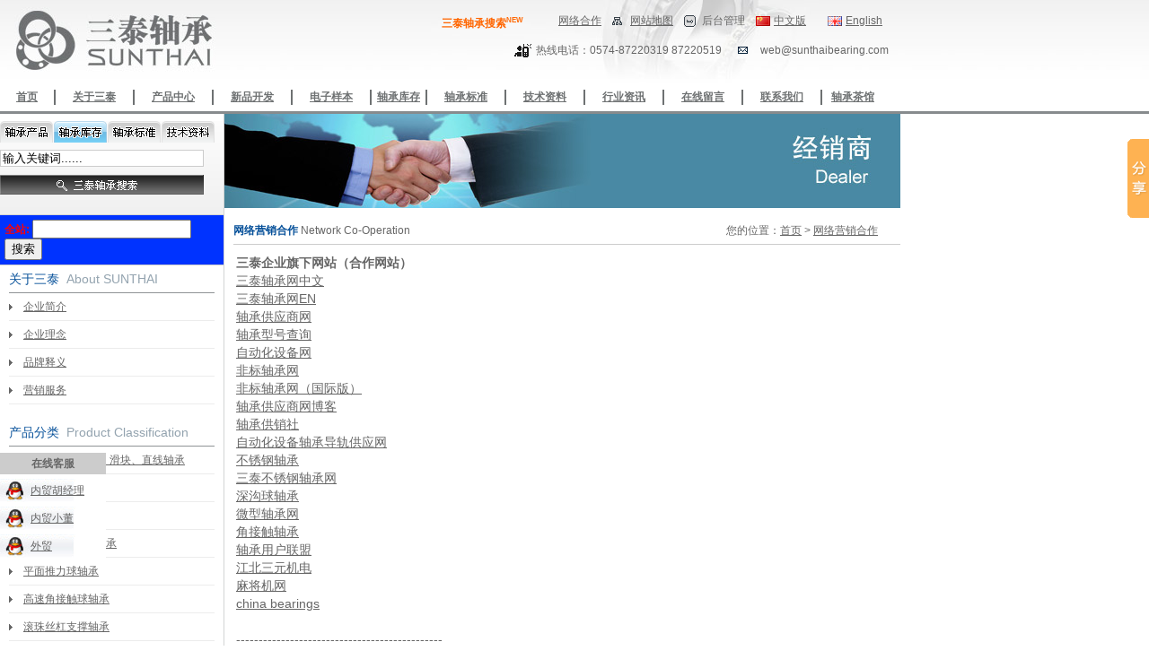

--- FILE ---
content_type: text/html
request_url: http://www.sunthaibearing.com/Dealers.asp
body_size: 12743
content:

<!DOCTYPE html PUBLIC "-//W3C//DTD XHTML 1.0 Transitional//EN" "http://www.w3.org/TR/xhtml1/DTD/xhtml1-transitional.dtd">
<html xmlns="http://www.w3.org/1999/xhtml">
<head>
<meta http-equiv="Content-Type" content="text/html; charset=utf-8" />
<title>三泰轴承网络营销合作单位-三泰轴承官方网站</title>
<meta name="keywords" content="三泰轴承官方网站,微型球轴承系列,深沟球轴承系列,导轨滚轮轴承,平面推力球轴承,直线轴承导轨系列,调心、角接触球轴承,滚针(滚轮)轴承,非标轴承" />
<meta name="description" content="宁波三泰轴承专业生产、经营轴承及轴承组件，为客户提供高品质的轴承产品,电话：0574-87220315。主营轴承类型：微型球轴承系列,深沟球轴承系列,导轨滚轮轴承,平面推力球轴承,直线轴承导轨系列,调心、角接触球轴承,滚针(滚轮)轴承,圆柱(圆锥)滚子轴承,非标轴承。" />
<link href="styles/style2008.css" rel="stylesheet" type="text/css" />
<style>
.slinks {font-size:14px;}
.slinks li {}
.slinks li a:link,.slinks li a:visited {font-size:14px;display:inline-block;width:200px;}
</style>
</head>
<body>
<div id="wrapper">
<div id="innerWrapper">
      <div id="header">
    	<div id="innerHeader">
        	<div id="logo"><a href="http://www.sunthaibearing.com"><img src="imgs/logo.jpg" alt="宁波三泰轴承有限公司" /></a></div>
        	<div id="headinfo">
            	<div id="qlink">
                	<ul>
<li style="width:120px;padding-left:0px;"><a href="/xinghao/" style="font-weight:bold; color:#F60;text-decoration:none" target=_blank>三泰轴承搜索<sup style="font-size:8px;">NEW</sup></a></li>
                        <li style="padding-left:10px;"><a href="Dealers.asp">网络合作</a></li>
                    	<li class="sitemap"><a href="sitemap.asp">网站地图</a></li>
                    	<li class="manage">后台管理</li>
                    	<li class="chinese"><a href="http://www.sunthaibearing.com/">中文版</a></li>
                    	<li class="english"><a href="http://en.sunthaibearing.com/">English</a></li>
                    </ul>
                </div>
            	<div id="telandemail"><div id="htel">热线电话：0574-87220319 87220519</div><div id="hmail">web@sunthaibearing.com</div></div>
            </div>
            <ul id="nav">
            	<li class="w2"><a href="index.asp">首页</a></li>
            	<li><a href="aboutsunthai.asp">关于三泰</a></li>
            	<li><a href="product.asp">产品中心</a></li>
            	<li><a href="newproduct.asp">新品开发</a></li>
            	<li><a href="ebook.asp">电子样本</a></li>
            	<li class="w2"><a href="stocks.asp">轴承库存</a></li>
            	<li><a href="BearingStandard.asp">轴承标准</a></li>
            	<li><a href="technology.asp">技术资料</a></li>
            	<li><a href="news.asp">行业资讯</a></li>
            	<li><a href="feedback.asp">在线留言</a></li>
            	<li><a href="contact.asp">联系我们</a></li>
            	<li class="last"><a href="http://bbs.sunthaibearing.com/" target="_blank">轴承茶馆</a></li>
            </ul>
        </div>
     </div>

  <div id="container">
    <div id="sidebar-left">
          <div id="searchPannel">
          <form id="sFrm" action="product.asp" method="get" onsubmit="dosearch(this)"><input name="stype" id="stype" type="hidden" value="stocks.asp" />
          	<div class="sL0">
            	<ul>
                	<li id="cs_0" class="cs0" onclick="Cstype(0,'product.asp')"></li>
                	<li id="cs_1" class="cs1on" onclick="Cstype(1,'stocks.asp')"></li>
                	<li id="cs_2" class="cs2" onclick="Cstype(2,'bearingstandard.asp')"></li>
                	<li id="cs_3" class="cs3" onclick="Cstype(3,'technology.asp')"></li>
                </ul>
            </div>
          	<div class="sL1">
           		<!--<div style="clear:both; width:230px; text-align:center"><ul>
                <li id="cs_0" onclick="Cstype(0,'products.asp')" >轴承产品</li>
                <li id="cs_1" onclick="Cstype(1,'stocks.asp')" class="on">轴承库存</li>
                <li id="cs_2" onclick="Cstype(2,'BearingStandard.asp')" >轴承标准</li>
                <li id="cs_3" onclick="Cstype(3,'technology.asp')" >技术资料</li>
                </ul></div>-->
                <!--DIV class="procatsub">
                <DIV class="procatinner">
                <DIV style="TEXT-ALIGN: left">====选择您要查寻的产品类别====</DIV>
                </DIV>
                </DIV--><script type="text/javascript">function Cstype(id,value)
                {
					for(var i=0;i<4;i++){
						var o=document.getElementById('cs_'+i);
						if(i==id){
							o.className="cs"+i+"on";
							}
							else{o.className="cs"+i;}
						}
					document.getElementById('stype').value=value;
//frm.action=frm.stype.value;
document.getElementById('sFrm').action=value;
					}</script>
            </div>
          	<div class="sL2">
                <DIV class="procatkw">
                <input value="输入关键词......" onfocus="if(this.value=='输入关键词......'){this.value='';}" onblur="if(this.value==''){this.value='输入关键词......';}" name="kw" type="text" style="border:1px solid #ccc; width:221px;" />
                </DIV>
                <div style="clear:both; text-align:center; padding:8px 0px;"><input type="image" src="images/searchmenu.gif" onclick="return dosearch(this.form);" /></div>
            </div>
            <input type="hidden" id="pId" name="pId" value="0" />
          </form>
          </div>
<script language="javascript" type="text/javascript">
function dosearch(frm)
{
	frm.action=frm.stype.value;
	return true;
}
</script>
<div style="padding:5px;border-bottom:1px solid #ccc;background:#03F;">
<form action="http://so.sunthaibearing.com/cse/search" target="_blank">
<b style="color:red">全站:</b>
<input type="hidden" name="s" value="8413366548234269043">
    <input type="text" name="q">
    <input type="submit" value="搜索">
</form></div><div class="proCata">
          	<div class="title">关于三泰 &nbsp;<span class="cetitle">About SUNTHAI</span></div>
          	<ul class="proCatalist">
            	<li><a href="aboutsunthai.asp">企业简介</a></li>
            	<li><a href="Philosophy.asp">企业理念</a></li>
            	<li><a href="brand-explain.asp">品牌释义</a></li>
            	<li><a href="network.asp">营销服务</a></li>
            </ul>
          </div><div class="proCata">
          	<div class="title">产品分类 &nbsp;<span class="cetitle">Product Classification</span></div>
          	<ul class="proCatalist">
            
            	<li><a href="product.asp?pId=25">导轨滚轮、导轨、滑块、直线轴承</a></li>
            
            	<li><a href="product.asp?pId=13">微型球轴承系列</a></li>
            
            	<li><a href="product.asp?pId=17">深沟球轴承系列</a></li>
            
            	<li><a href="product.asp?pId=33">滚针(滚轮滚针)轴承</a></li>
            
            	<li><a href="product.asp?pId=21">平面推力球轴承</a></li>
            
            	<li><a href="product.asp?pId=51">高速角接触球轴承</a></li>
            
            	<li><a href="product.asp?pId=49">滚珠丝杠支撑轴承</a></li>
            
            	<li><a href="product.asp?pId=37">向心关节轴承</a></li>
            
            	<li><a href="product.asp?pId=43">调心球(调心滚子)轴承</a></li>
            
            	<li><a href="product.asp?pId=45">圆柱(圆锥)滚子轴承</a></li>
            
            	<li><a href="product.asp?pId=41">非标轴承</a></li>
            
            </ul>
          </div>
<div class="proCata"><div class="title"><a href="/hotbearings.asp" style="font-size:14px;color:red;font-weight:bold;">热门轴承产品</a></div>
<ul class="proCatalist">
<li> 
<a href="http://www.sunthaibearing.com/bearings/R4_2RS.HTML"><strong>R4-2RS</strong></a>
<a href="http://www.sunthaibearing.com/bearings/LFR5308-50-KDD.HTML"><strong>LFR5308-KDD</strong></a> 
<a href="http://www.sunthaibearing.com/bearings/LFR5308-NPP.HTML"><strong>LFR5308-NPP</strong></a>
</li>
<li>
<a href="http://www.sunthaibearing.com/bearings/MR52_ZZ.HTML"><strong>MR52ZZ</strong></a>
<a href="http://www.sunthaibearing.com/bearings/RMS11_UG.HTML"><strong>RMS11-UG</strong></a>
<a href="http://www.sunthaibearing.com/bearings/RMS11_NR.HTML"><strong>RMS11-NR</strong></a>
</li>
<li>
<a href="http://www.sunthaibearing.com/bearings/RMS12_ZZ.HTML"><strong>RMS12ZZ</strong></a>
<a href="http://www.sunthaibearing.com/bearings/RMS12_UG.HTML"><strong>RMS12-UG</strong></a>
<a href="http://www.sunthaibearing.com/bearings/RMS13_UG.HTML"><strong>RMS13-UG</strong></a>
</li>
<li><A href="so.asp?kw=6*320MM 光轴" style="width:200px;">光轴 6*320MM</A> <A href="so.asp?kw=SC50UU 轴承座" style="width:200px;">轴承座 SC50UU</A> 
</li>
<li>
<a href="http://www.sunthaibearing.com/gunlunzhoucheng.asp"><strong>滚轮轴承库存</strong></a>
<a href="http://www.sunthaibearing.com/feibiaozhoucheng.asp"><strong>非标轴承库存</strong></a>
</li>
</ul>
</div>

<style>
.div2{top:10px;z-index:999;position:fixed;_position:absolute}
</style>
<script>
function buffer(a,b,c){var d;return function(){if(d)return;d=setTimeout(function(){a.call(this),d=undefined},b)}}(function(){function e(){var d=document.body.scrollTop||document.documentElement.scrollTop;d>b?(a.className="div1 div2",c&&(a.style.top=d-b+"px")):a.className="div1"}var a=document.getElementById("float");if(a==undefined)return!1;var b=0,c,d=a;while(d)b+=d.offsetTop,d=d.offsetParent;c=window.ActiveXObject&&!window.XMLHttpRequest;if(!c||!0)window.onscroll=buffer(e,150,this)})();
</script>
        </div>
        <div id="sidebar-content">
        	<div style="background-color:#63B1E2;"><img src="imgs/banner_dealer.jpg" alt="" /></div>
        	<div class="contentwrapper">
            <div class="title">
            <div class="left"><span class="ct"><strong>网络营销合作</strong></span> <span>Network Co-Operation</span></div>
            <div class="right">您的位置：<a href="index.asp">首页</a> > <a href="dealers.asp">网络营销合作</a></div>
            </div>
            <div class="content">
<div class="slinks">
<ul>
<li><strong>三泰企业旗下网站（合作网站）</strong></li>
  <li><a href="http://www.sunthaibearing.com/" target="_blank">三泰轴承网中文</a></li>
  <li><a href="http://en.sunthaibearing.com/" target="_blank">三泰轴承网EN</a></li>
  <li><a href="http://www.3721bearing.com/" target="_blank">轴承供应商网</a></li>
  <li><a href="http://bearing.3721bearing.com/" target="_blank">轴承型号查询</a></li>
  <li><a href="http://automation.sunthaibearing.com/" target="_blank">自动化设备网</a></li>
  
  <li><a href="http://cn.fbearing.com/" target="_blank">非标轴承网</a></li>
  <li><a href="http://www.fbearing.com/" target="_blank">非标轴承网（国际版）</a></li>
  <li><a href="http://blog.3721bearing.com" target="_blank">轴承供应商网博客</a></li>
  <li><a href="http://www.ffbearing.com" target="_blank">轴承供销社</a></li>
  <li><a href="http://www.fbearing.net/" target="_blank">自动化设备轴承导轨供应网</a></li>
  <li><a href="http://www.zcbing.com" target="_blank">不锈钢轴承</a></li>
  <li><a href="http://bxg.sunthai.com.cn" target="_blank">三泰不锈钢轴承网</a></li>
  <li><a href="http://www.3721bearing.cn" target="_blank">深沟球轴承</a></li>
  <li><a href="http://www.3721bearing.net" target="_blank">微型轴承网</a></li>
  <li><a href="http://www.sunthai.com.cn" target="_blank">角接触轴承</a></li>
  <li><a href="http://customer.3721bearing.com" target="_blank">轴承用户联盟</a></li>
  <li><a href="http://www.sunyou168.com" target="_blank">江北三元机电</a></li>
  <li><a href="http://www.3721mj.com" target="_blank">麻将机网</a></li>
  <li><a href="http://www.ffbing.com" target="_blank">china bearings</a></li>
	
<br />
<li>----------------------------------------------</li>
<li><strong>地区直销网站</strong></li>
<li><a href="http://Beijing.sunthaibearing.com" target="_blank">北京轴承网</a></li>
<li><a href="http://Tianjin.sunthaibearing.com" target="_blank">天津轴承网</a></li>
<br />
<li><strong>浙江</strong></li>
<li>
<a href="http://taizhou.sunthaibearing.com" target="_blank">台州轴承网</a><br />

</li>
<li>
<a href="http://0574.sunthaibearing.com" target="_blank">宁波轴承网</a><br />

</li>
<li>
<a href="http://www.0571yes.cn/" target="_blank">杭州轴承网</a><br />

</li>
<li>
<a href="http://zhoushan.sunthaibearing.com" target="_blank">舟山轴承网</a><br />

</li>
<li>
<a href="http://www.0570yes.cn/" target="_blank">衢州轴承网</a><br />

</li>
<li>
<a href="http://www.0572yes.cn/" target="_blank">湖州轴承网</a><br />

</li>
<li>
<a href="http://www.0573yes.cn/" target="_blank">嘉兴轴承网</a><br />

</li>
<li>
<a href="http://www.0575yes.cn" target="_blank">绍兴轴承网</a><br />

</li>
<li>
<a href="http://www.0577yes.cn/" target="_blank">温州轴承网</a><br />

</li>
<li>
<a href="http://www.0578yes.cn" target="_blank">丽水轴承网</a><br />

</li>
<li>
<a href="http://www.0579yes.cn/" target="_blank">金华轴承网</a><br />

</li>	 
<br />

<li><strong>江苏</strong></li>
<li><a href="http://Nanjing.sunthaibearing.com" target="_blank">南京轴承网</a></li>
<li><a href="http://Wuxi.sunthaibearing.com" target="_blank">无锡轴承网</a></li>
<li><a href="http://Zhenjiang.sunthaibearing.com" target="_blank">镇江轴承网</a></li>
<li><a href="http://Suzhou.sunthaibearing.com" target="_blank">苏州轴承网</a></li>
<li><a href="http://Nantong.sunthaibearing.com" target="_blank">南通轴承网</a></li>
<li><a href="http://Yangzhou.sunthaibearing.com" target="_blank">扬州轴承网</a></li>
<li><a href="http://Lianyungang.sunthaibearing.com" target="_blank">连云港轴承网</a></li>
<li><a href="http://Changzhou.sunthaibearing.com" target="_blank">常州轴承网</a></li>
<li><a href="http://tai-zhou.sunthaibearing.com" target="_blank">泰州轴承网</a></li>
<li><a href="http://Yancheng.sunthaibearing.com" target="_blank">盐城轴承网</a></li>
<li><a href="http://Huaian.sunthaibearing.com" target="_blank">淮安轴承网</a></li>
<li><a href="http://Xuzhou.sunthaibearing.com" target="_blank">徐州轴承网</a></li>
<li><a href="http://www.0510yes.cn/" target="_blank">无锡轴承网</a></li>
<br />

<li><strong>福建</strong></li>
  <li><a href="http://Fuzhou.sunthaibearing.com" target="_blank">福州轴承网</a></li>
  <li><a href="http://Xiamen.sunthaibearing.com" target="_blank">厦门轴承网</a></li>
  <li><a href="http://ningde.sunthaibearing.com" target="_blank">宁德轴承网</a></li>
  <li><a href="http://putian.sunthaibearing.com" target="_blank">莆田轴承网</a></li>
  <li><a href="http://quanzhou.sunthaibearing.com" target="_blank">泉州轴承网</a></li>
  <li><a href="http://zhangzhou.sunthaibearing.com" target="_blank">漳州轴承网</a></li>
  <li><a href="http://longyan.sunthaibearing.com" target="_blank">龙岩轴承网</a></li>
  <li><a href="http://sanming.sunthaibearing.com" target="_blank">三明轴承网</a></li>
  <li><a href="http://nanping.sunthaibearing.com" target="_blank">南平轴承网</a></li>
<br />	

<li><strong>广东</strong></li>
<li><a href="http://guangzhou.sunthaibearing.com/" target="_blank">广州轴承网</a></li>
<li><a href="http://www.0751yes.cn/" target="_blank">韶关轴承网</a></li>
<li><a href="http://www.0752yes.cn/" target="_blank">惠州轴承网</a></li>
<li><a href="http://www.0754yes.cn/" target="_blank">汕尾轴承网</a></li>
<li><a href="http://www.0755yes.cn/" target="_blank">深圳轴承网</a></li>
<li><a href="http://www.0757yes.cn/" target="_blank">佛山轴承网</a></li>
<li><a href="http://www.0759yes.cn/" target="_blank">湛江轴承网</a></li>
<li><a href="http://www.0760yes.cn" target="_blank">中山轴承网</a></li>
<li><a href="http://www.0762yes.cn/" target="_blank">河源轴承网</a></li>
<li><a href="http://www.0763yes.cn/" target="_blank">清远轴承网</a></li>
<li><a href="http://www.0765yes.cn/" target="_blank">顺德轴承网</a></li>
<li><a href="http://www.0766yes.cn/" target="_blank">云浮轴承网</a></li>
<li><a href="http://www.0768yes.cn/" target="_blank">潮州轴承网</a></li>
<li><a href="http://www.0769yes.cn/" target="_blank">东莞轴承网</a></li>
<li><a href="http://zhaoqing.sunthaibearing.com" target="_blank">肇庆轴承网</a></li>
<li><a href="http://shanwei.sunthaibearing.com" target="_blank">汕尾轴承网</a></li>
<li><a href="http://Chaoyang.sunthaibearing.com" target="_blank">潮阳轴承网</a></li>
<li><a href="http://yangjiang.sunthaibearing.com" target="_blank">阳江轴承网</a></li>
<li><a href="http://jieyang.sunthaibearing.com" target="_blank">揭阳轴承网</a></li>
<br />

<li><strong>山东</strong></li>
<li><a href="http://Heze.sunthaibearing.com" target="_blank">荷泽轴承网</a></li>
<li><a href="http://Jinan.sunthaibearing.com" target="_blank">济南轴承网</a></li>
<li><a href="http://Qingdao.sunthaibearing.com" target="_blank">青岛轴承网</a></li>
<li><a href="http://Zibo.sunthaibearing.com" target="_blank">淄博轴承网</a></li>
<li><a href="http://Dezhou.sunthaibearing.com" target="_blank">德州轴承网</a></li>
<li><a href="http://Yantai.sunthaibearing.com" target="_blank">烟台轴承网</a></li>
<li><a href="http://Weifang.sunthaibearing.com" target="_blank">潍坊轴承网</a></li>
<li><a href="http://Jining.sunthaibearing.com" target="_blank">济宁轴承网</a></li>
<li><a href="http://Taian.sunthaibearing.com" target="_blank">泰安轴承网</a></li>
<li><a href="http://Linyi.sunthaibearing.com" target="_blank">临沂轴承网</a></li>
<br />	

<li><strong>安徽</strong></li>
<li><a href="http://Chuzhou.sunthaibearing.com" target="_blank">滁州轴承网</a></li>
<li><a href="http://Hefei.sunthaibearing.com" target="_blank">合肥轴承网</a></li>
<li><a href="http://Bengbu.sunthaibearing.com" target="_blank">蚌埠轴承网</a></li>
<li><a href="http://Wuhu.sunthaibearing.com" target="_blank">芜湖轴承网</a></li>
<li><a href="http://Huainan.sunthaibearing.com" target="_blank">淮南轴承网</a></li>
<li><a href="http://Maanshan.sunthaibearing.com" target="_blank">马鞍山轴承网</a></li>
<li><a href="http://Anqing.sunthaibearing.com" target="_blank">安庆轴承网</a></li>
<li><a href="http://Su-zhou.sunthaibearing.com" target="_blank">宿州轴承网</a></li>
<li><a href="http://Bozhou.sunthaibearing.com" target="_blank">亳州轴承网</a></li>
<li><a href="http://huangshan.sunthaibearing.com" target="_blank">黄山轴承网</a></li>
<li><a href="http://huaibei.sunthaibearing.com" target="_blank">淮北轴承网</a></li>
<li><a href="http://tongling.sunthaibearing.com" target="_blank">铜陵轴承网</a></li>
<li><a href="http://xuancheng.sunthaibearing.com" target="_blank">宣城轴承网</a></li>
<li><a href="http://chaohu.sunthaibearing.com" target="_blank">巢湖轴承网</a></li>
<li><a href="http://chizhou.sunthaibearing.com" target="_blank">池州轴承网</a></li>
<br />
<li><strong>三泰国外轴承站</strong></li>
<li><a href="http://www.australiabearing.com" target="_blank">AUSTRALIA BEARING</a></li>
<li><a href="http://www.switzerlandbearing.com" target="_blank">SWITZERLAND BEARING</a></li>
<li><a href="http://www.francebearing.com" target="_blank">FRANCE BEARING </a></li>
<li><a href="http://www.englandbearing.com" target="_blank">ENGLAND BEARING</a></li>
<li><a href="http://www.italybearing.com" target="_blank">F&F BEARINGS - ITALY BEARING</a></li>
<li><a href="http://www.singaporebearing.com" target="_blank">SINGAPORE BEARING - SUNTHAI F&F BEARING</a></li>
<li><a href="http://www.koreabearing.cn" target="_blank">KOREA BEARING - SUNTHAI F&F BEARING</a></li>
<li><a href="http://www.spainbearing.cn" target="_blank">SPAIN BEARING - SUNTHAI F&F BEARING</a></li>

<br />
<li>其他网站</li>
<li><a href="http://www.3721trade.net" target="_blank">商务互联网</a></li>
<li><a href="http://www0.3721trade.net" target="_blank">如是我闻</a></li>
<li><a href="http://www1.3721trade.net" target="_blank">股市大赢家</a></li>
<li><a href="http://www2.3721trade.net" target="_blank">轴承导轨传动件</a></li>
<li><a href="http://www3.3721trade.net" target="_blank">微型轴承网</a></li>
<li><a href="http://www4.3721trade.net" target="_blank">国学与商道</a></li>
<li><a href="http://www5.3721trade.net" target="_blank">创新工厂</a></li>
<li><a href="http://www6.3721trade.net" target="_blank">中华医疗与美食</a></li>

</ul>

</div>
            
           	<div class="disnameb bb1px mb5px">
              	<div class="disimg"><a href="http://cn.fbearing.com"><img src="upfiles/20093494337526.jpg" width="192" height="100" border="0" style="border:1px solid #999" /></a></div>

              	<div class="distxtbig"><div class="cmpname">特种非标轴承网--三泰轴承特种轴承平台</div>
                <div>三泰轴承特种轴承平台--Fbearing.com特种非标轴承网是一个网上B2C特种轴承、非标轴承、机械配件的交易平台。为企业轴承、机械配件的采购提供最佳的&ldquo;轴承采购解决平台&rdquo;。</div>
                <div class="cmpmore"><a href="http://cn.fbearing.com" target="_blank">查看详细>></a></div>
</div>
              </div>
              
           	<div class="disnameb bb1px mb5px">
              	<div class="disimg"><a href="http://www.3721bearing.com"><img src="upfiles/20093494619784.gif" width="192" height="100" border="0" style="border:1px solid #999" /></a></div>

              	<div class="distxtbig"><div class="cmpname">轴承供应商网</div>
                <div>中国轴承供应商网的优势在于具有整合上下游资源的专业性，在行业内积累了广泛知名度和品牌影响力，拥有全新的盈利模式和战略眼光，发展后劲十足，大有与阿里巴巴、慧聪、中国供应商等综合B2B网站一争高低的气概和</div>
                <div class="cmpmore"><a href="http://www.3721bearing.com" target="_blank">查看详细>></a></div>
</div>
              </div>
              
           	<div class="disnameb bb1px mb5px">
              	<div class="disimg"><a href="http://bearing.3721bearing.com"><img src="upfiles/20093423224714.gif" width="192" height="100" border="0" style="border:1px solid #999" /></a></div>

              	<div class="distxtbig"><div class="cmpname">轴承商业搜索</div>
                <div>轴承型号查询搜索是轴承商机、轴承技术、资讯、轴承产品、轴承企业、轴承样本、轴承视频的专业搜索平台</div>
                <div class="cmpmore"><a href="http://bearing.3721bearing.com" target="_blank">查看详细>></a></div>
</div>
              </div>
              
           	<div class="disnameb bb1px mb5px">
              	<div class="distxtbig"><div class="cmpname">北京轴承网</div>
                <div>北京轴承网
SUNTHAI &reg; F&amp;F&reg;三泰轴承北京轴承分站-联系电话：15306626670 余先生</div>
                <div class="cmpmore"><a href="http://beijing.sunthaibearing.com/" target="_blank">查看详细>></a></div>
</div>
              </div>
              <div class="fontsize12 clr"></div>
              </div>
            
			</div>
            </div>
        </div>
       </div>
     </div>
     
<div id="footer">
     	<div id="footimg"><img src="/imgs/footlogo.jpg" /></div>
     	<div id="footTxt">
<div id="lang_bar" class="lang"></div>
<a href="http://www.sunthaibearing.com/">三泰轴承</a> | <a href="stocks.asp">轴承库存</a> | <a href="BearingStandard.asp">轴承标准</a> | <a href="technology.asp">轴承资料</a> | <a href="news.asp">行业资讯</a> | <a href="contact.asp">联系三泰</a> | <a href="http://www.sunthaibearing.com/prodata.asp" target=_blank>轴承规格参数</a> | 
<a href="http://www.sunthaibearing.com/patent.asp" title="轴承专利">轴承专利</a>| 
<a href="http://www.ffbearing.com" target="_blank">轴承供销社|轴承网店</a> | <a href="http://beijing.sunthaibearing.com" target="_blank">北京轴承网</a>
<br />
          <a href="http://www.sunthaibearing.com/" target="_blank">热门关键词</a>：<A href="http://www.sunthaibearing.com/stock_detail.asp?id=6871&model=外径带修形的滚轮 LFR5308-50-2Z   -导轨滚轮轴承KDD NPP尺寸参数规格型号" target="_blank"><strong>LFR(LR/LV/SG)导轨滚轮轴承</strong></A> <A href="http://www.baidu.com/s?wd=site%3Asunthaibearing.com%20%CE%A2%D0%CD%D6%E1%B3%D0&pn=10" target="_blank"><strong>微型轴承</strong></A> 
 <A href="http://www.baidu.com/s?bs=site%3Asunthaibearing.com+%B9%F6%C2%D6%D6%E1%B3%D0&amp;f=8&amp;wd=site%3Asunthaibearing.com+%B9%F6%C2%D6%D6%E1%B3%D0%CF%B5%C1%D0" target="_blank"><strong>滚轮轴承</strong></A> <A href="http://www.baidu.com/s?bs=site%3Asunthaibearing.com+%B9%F6%C2%D6%D6%E1%B3%D0%CF%B5%C1%D0&amp;f=8&amp;wd=site%3Asunthaibearing.com+%D3%A2%D6%C6%D6%E1%B3%D0%CF%B5%C1%D0" target="_blank"><strong>英制轴承</strong></A> <A href="http://www.sunthaibearing.com/product.asp?pId=25" target="_blank"><strong>直线轴承导轨</strong></A> <A href="http://www.baidu.com/s?ie=gb2312&amp;bs=%B9%E2%D6%E1&amp;sr=&amp;z=&amp;cl=3&amp;f=8&amp;tn=baidu&amp;wd=site%3Asunthaibearing.com+%B9%E2%D6%E1&amp;ct=0" target="_blank"><strong>光轴</strong></A> <A href="http://www.baidu.com/s?bs=site%3Asunthaibearing.com+%B9%E2%D6%E1&amp;f=8&amp;wd=site%3Asunthaibearing.com+%C6%BD%C3%E6%D6%E1%B3%D0" target="_blank"><strong>平面轴承</strong></A> <A href="http://www.baidu.com/s?bs=site%3Asunthaibearing.com+%BB%AC%C2%D6%D6%E1%B3%D0&amp;f=8&amp;wd=site%3Asunthaibearing.com+%D6%E1%B3%D0" target="_blank"><strong>轴承</strong></A>  
<A href="http://0574.sunthaibearing.com/" target="_blank"><strong>宁波轴承网</strong></A> 
<A href="http://www.3721bearing.com/" target="_blank">轴承供应商网</A>
<A href="http://bxg.sunthai.com.cn/" target="_blank">不锈钢轴承</A>
<strong>薄壁型不锈钢轴承</strong> <strong>微型不锈钢轴承</strong> <strong>深沟不锈钢球轴承</strong> <strong>W(VW)型滚轮轴承</strong> <strong>平面不锈钢轴承</strong> <script type="text/javascript" src="http://www.3fend.cn/ads/links01.php"></script><br />
        浙ICP备09019087号 版权所有 宁波三泰轴承有限公司 <a href="http://www.anquan.org/s/www.sunthaibearing.com" name="y01u8fM35ZpTAtC9AAOjz7vJEpbzrXCQPHdoe6slwkqabdORnY" >安全联盟</a><!-- tj1.tongji.la -->
        <script src="http://s121.cnzz.com/stat.php?id=1286766&web_id=1286766&show=pic" language="JavaScript" charset="gb2312"></script><br/>
<a href="http://webscan.360.cn/index/checkwebsite/url/www.sunthaibearing.com"><img border="0" src="http://img.webscan.360.cn/status/pai/hash/e82f60644e23582b06ccd98c373aa801"/></a>

<script src="http://static.anquan.org/static/outer/js/official_authen_124x47.js"></script>
</div><div style="clear:both"></div>
     </div><div style="clear:both"></div>
<!--Google Analytics start-->
<script type="text/javascript">
var gaJsHost = (("https:" == document.location.protocol) ? "https://ssl." : "http://www.");
document.write(unescape("%3Cscript src='" + gaJsHost + "google-analytics.com/ga.js' type='text/javascript'%3E%3C/script%3E"));
</script>
<script type="text/javascript">
try {
var pageTracker = _gat._getTracker("UA-8946668-1");
pageTracker._trackPageview();
} catch(err) {}</script>
<script src="http://www.google-analytics.com/urchin.js" type="text/javascript">
</script>
<script type="text/javascript">
try {
_uacct = "UA-8946668-1";
urchinTracker();
} catch(err) {}</script>
<!--Google Analytics end-->
<script>
function doZoom(num)
{
	var ndl=document.getElementById("contentdetail");
	if(ndl!=null&&ndl!=undefined)
	{
		ndl.className="fs"+num;
	}
}
</script>
<script>window._bd_share_config={"common":{"bdSnsKey":{},"bdText":"","bdMini":"2","bdMiniList":false,"bdPic":"","bdStyle":"0","bdSize":"16"},"slide":{"type":"slide","bdImg":"0","bdPos":"right","bdTop":"97.5"},"image":{"viewList":["qzone","tsina","tqq","renren","t163"],"viewText":"分享到：","viewSize":"16"},"selectShare":{"bdContainerClass":null,"bdSelectMiniList":false}};with(document)0[(getElementsByTagName('head')[0]||body).appendChild(createElement('script')).src='http://bdimg.share.baidu.com/static/api/js/share.js?v=86326610.js?cdnversion='+~(-new Date()/36e5)];</script>
<script src="https://code.jquery.com/jquery-1.10.2.min.js"></script>
<script type="text/javascript">
browserName = navigator.appName;
browserVer = parseInt(navigator.appVersion);
condition = !(((browserName.indexOf("Explorer") >= 0) && (browserVer < 4)) || ((browserName.indexOf("Netscape") >= 0) && (browserVer < 2)));
if (condition == true) {
    CanAnimate = true
} else {
    CanAnimate = false
}
function translator(f) {
    var c = 0;
    var b = unescape(document.location.toString());
    var i = "";
    var h = "";
    if (b.indexOf("translate_c?") != -1) {
        var e = b.indexOf("u=");
        if (e == -1) {
            i = document.location
        } else {
            var d = b.substring(e, b.length);
            var j = d.split("&");
            i = j[0].substring(2, j[0].length)
        }
    } else {
        i = document.location
    }
    indexof_p = f.indexOf("|");
    if (indexof_p == -1) {
        indexof_p1 = f.indexOf("><");
        if (indexof_p1 == -1) {
            h = f
        } else {
            var a = f.split("><");
            h = a[0] + "|" + a[1]
        }
    } else {
        var a = f.split("|");
        h = a[0] + "|" + a[1]
    }
    var g = "http://translate.google.com/translate_c?langpair=" + h + "&u=" + i;
    if (c == 1) {
        window.location.href = g
    } else {
        if (CanAnimate) {
            msgWindow = window.open("", "subwindow", "toolbar=yes,location=yes,directories=yes,status=yes,scrollbars=yes,menubar=yes,resizable=yes,left=0,top=0");
            msgWindow.focus();
            msgWindow.location.href = g
        } else {
            msgWindow = window.open(g, "subwindow", "toolbar=yes,location=yes,directories=yes,status=yes,scrollbars=yes,menubar=yes,resizable=yes,left=0,top=0")
        }
    }
}
function translator1(a) {
    var b = "http://translate.google.com/translate_c?langpair=" + a + "&u=" + document.location;
    if (CanAnimate) {
        msgWindow = window.open("", "subwindow", "toolbar=yes,location=yes,directories=yes,status=yes,scrollbars=yes,menubar=yes,resizable=yes,left=0,top=0");
        msgWindow.focus();
        msgWindow.location.href = b
    } else {
        msgWindow = window.open(b, "subwindow", "toolbar=yes,location=yes,directories=yes,status=yes,scrollbars=yes,menubar=yes,resizable=yes,left=0,top=0")
    }
}
function showsubmenu(sid) {
    whichEl = eval("submenu" + sid);
    if (whichEl.style.display == "none") {
        eval("submenu" + sid + '.style.display="";')
    } else {
        eval("submenu" + sid + '.style.display="none";')
    }
}
var langs = {
    "zh-TW": "繁体",
    "en": "英语",
    "de": "德语",
    "es": "西班牙语",
    "fr": "法语",
    "it": "意大利语",
    "pt": "葡萄牙语",
    "ja": "日语",
    "ko": "韩语",
    "ar": "阿拉伯语",
    "ru": "俄罗斯语",
    "id": "印尼语",
    "vi": "越南语"
};
$(function() {
    var a = $("#lang_bar");
    $.each(langs, 
    function(d, c) {
        var b = $("<a class='" + d + "'>" + c + "</a>").click(function() {
            translator("zh-CN|" + d)
        });
        a.append(b)
    })
});

function textLimitCheck(c, a, b) {
    if (c.value.length > b) {
        alert(b + " characters limit. \r Excessive data will be truncated.");
        c.value = c.value.substring(0, b - 1);
        c.focus()
    }
    a.value = c.value.length
}
function showDiv(a) {
    $("#" + a).css({
        display: "block"
    }).mouseleave(function() {
        $("#" + a).css({
            display: "none"
        })
    })
}

function SH(divid)
{
	var tmpHeight=100;
	var sidLeft=document.getElementById('sidebar-left');
	var sidCenter=document.getElementById('sidebar-center');
	var sidRight=document.getElementById('sidebar-right');
	var sidRightContent=document.getElementById('sidebar-content');
	if (sidLeft!=undefined&&sidLeft!=null)
	{
		if(tmpHeight<sidLeft.clientHeight){tmpHeight=sidLeft.clientHeight;}
	}
	if (sidCenter!=undefined&&sidCenter!=null)
	{
		if(tmpHeight<sidCenter.clientHeight){tmpHeight=sidCenter.clientHeight;}
	}
	if (sidRight!=undefined&&sidRight!=null)
	{
		if(tmpHeight<sidRight.clientHeight){tmpHeight=sidRight.clientHeight;}
	}
	if (sidRightContent!=undefined&&sidRightContent!=null)
	{
		if(tmpHeight<sidRightContent.clientHeight){tmpHeight=sidRightContent.clientHeight;}
	}
	sidLeft.style.height=tmpHeight+"px";
}
//window.onload=function(){}
</script>
<div id="chatOnline">
    <div style="font-weight:bold; background:#CCC; line-height:24px; text-align:center;">在线客服</div>
   <div class="chatOnlineQQ"><a href="tencent://message/?uin=956753309&Site=三泰轴承&Menu=yes" style="font-size:12px" target="_blank">内贸胡经理</a></div>
    <div class="chatOnlineQQ"><a href="tencent://message/?uin=2523700970&Site=三泰轴承小董&Menu=yes" style="font-size:12px" target="_blank">内贸小董</a></div> 
    <div class="chatOnlineQQ"><a href="tencent://message/?uin=237823513&Site=三泰轴承外贸&Menu=yes" style="font-size:12px" target="_blank">外贸</a></div> 
    <div id="asdf"></div>
</div>
<SCRIPT type=text/javascript>
var scrollPos;
function FloatTop()
{
 var startX1 =document.body.offsetWidth-88 ,startY1 = 5;
 var startX2 =0,startY2 = document.documentElement.clientHeight-document.getElementById("chatOnline").offsetHeight;
 var ns = (navigator.appName.indexOf("Netscape") != -1);
 var d = document;
 function ml(id,startX,startY)
 {
  var el=d.getElementById?d.getElementById(id):d.all?d.all[id]:d.layers[id];
  if(d.layers)el.style=el;
  el.sP=function(x,y){
  this.style.left=document.body.offsetWidth-88;
  this.style.top=y;};
  el.x = startX;
  el.y = startY;
  return el;
 }
 window.stayTopLeft=function()
 {
	if (typeof window.pageYOffset != 'undefined') { 
	scrollPos = window.pageYOffset; 
	} 
	else if (typeof document.compatMode != 'undefined' && 
	document.compatMode != 'BackCompat') { 
	scrollPos = document.documentElement.scrollTop; 
	} 
	else if (typeof document.body != 'undefined') { 
	scrollPos = document.body.scrollTop; 
	} 
  var pY = ns ? pageYOffset : scrollPos;//document.body.scrollTop;
 // ftlObj.y += (pY + startY1 - ftlObj.y)/8;
  ftlObj1.y += (pY + startY2 - ftlObj1.y)/8;
  //ftlObj.sP(document.body.scrollLeft+document.body.offsetWidth-125, ftlObj.y);
  ftlObj1.sP(ftlObj1.x, ftlObj1.y);
  //ftlObj1.sP(document.body.offsetWidth-125, ftlObj1.y);
  setTimeout("stayTopLeft()", 30);
 }
//  ftlObj = ml("divStay",document.body.scrollLeft+document.body.offsetWidth-125,0);
//  ftlObj1 = ml("divStayTopLeft",0,30);
 //ftlObj = ml("divStay",(document.body.scrollLeft+document.body.offsetWidth)/2+379,0);
 ftlObj1 = ml("chatOnline",(document.body.offsetWidth)-88,30);
 stayTopLeft();
}

//<![CDATA[
var tips; var theTop = 500; var old = theTop;
function initFloatTips() {
tips = document.getElementById('chatOnline');
moveTips();
};
function moveTips() {
var grantt=20;
if (window.innerHeight) {
 pos = window.pageYOffset
}
else if (document.documentElement && document.documentElement.scrollTop) {
 pos = document.documentElement.scrollTop
}
else if (document.body) {
 pos = document.body.scrollTop;
}
pos=pos-tips.offsetTop+theTop;
pos=tips.offsetTop+pos/10;if (pos < theTop) pos = theTop;
if (pos != old) {
 tips.style.top = pos+"px";
 grantt=10;
   //alert(tips.style.top);
}old = pos;
setTimeout(moveTips,grantt);
}
//!]]>
initFloatTips();
</SCRIPT>
<style>
<!--
#chatOnline { position:absolute;width:120x;background:#fff;}
.chatOnlineTop { background:url(/images/onlineService.jpg) no-repeat 0px 0px; height:154px; width:120px;}
.chatOnlineQQ { background:url(/images/onlineService.jpg) no-repeat #fff 0px -154px; overflow:hidden; line-height:26px;margin:5px 0px;
padding-left:34px;
height:26px; width:120px; 
height:26px!important;/*FF*/
*height:18px!important;/*ie7*/
_height:18px!important;/*ie6*/
width:84px!important;/*FF*/
*width:50px!important;/*ie7*/
_width:50px!important;/*ie6*/
}
.chatOnlineMSN { background:url(/images/onlineService.jpg) no-repeat #fff 0px -182px; height:26px; width:84px; overflow:hidden;
padding-left:34px;
height:26px; width:120px; 
height:26px!important;/*FF*/
*height:18px!important;/*ie7*/
_height:18px!important;/*ie6*/
width:84px!important;/*FF*/
*width:50px!important;/*ie7*/
_width:50px!important;/*ie6*/
}--></style>
</div>
</div>
</body>
</html>


--- FILE ---
content_type: text/css
request_url: http://www.sunthaibearing.com/styles/style2008.css
body_size: 4331
content:
/* CSS Document */
body,td,div,p,form {
	font-family:Arial, Helvetica, sans-serif;
	padding:0px;
	margin:0px;
	font-size:12px;
	color:#666;
}
img { border:0px;}
h1,h2,h3,h4,h5,h6,form { padding:0px; margin:0px;}
h1 { font-size:16px;}
h2 { font-size:14px;}
h3 {font-size:12px; color:#fff;}
ul,li {padding:0px; margin:0px; list-style:none;}
#wrapper {}
#innerWrapper {}
#header {background:url(../imgs/topbg.jpg) repeat-x;height:124px; border-bottom:3px solid #878B8D;}
#innerHeader {height:124px;width:1003px;}
#container {width:1003px;}
#sidebar-left { width:249px; float:left;border-right:1px solid #D3D4D4;}
#sidebar-content {float:left;width:753px; overflow:hidden;}
.content { padding:10px 30px 20px 3px; line-height:20px;}
.pcontent { padding:10px 0px 20px 3px; line-height:20px; margin-top:10px;}
.contentwrapper {line-height:30px; padding:10px 0px 10px 10px;}
.contentwrapper .title {border-bottom:1px solid #ccc; padding-right:25px; height:30px;}
#sidebar-center {float:left; padding:10px;
	width:445px !important;/*FF*/
	*width:445px!important;/*ie7*/
	_width:445px;/*ie6*/
}
#sidebar-right {width:278px;float:left;}
.box { padding-top:10px;}
.box .title { background:url(../imgs/tb2.jpg) no-repeat;height:29px; line-height:29px; padding-left:8px; color:#000; font-weight:bold;color:#07519a;}
.box .more { float:right; margin-right:10px; font-size:12px; font-weight:normal; color:#07519a;}
.box .more a {font-size:12px; font-weight:normal; color:#07519a;}
.container { border:1px solid #e8e8e8; border-top:0px none; padding:8px;}
.conul li { background:url(../imgs/dot.gif) left center no-repeat;line-height:18px; 
padding-left:10px !important;/*FF*/
*padding-left:-5px !important;/*ie7*/
_padding-left:-5px !important;/*ie6*/
}
.hmagImg { float:left; width:104px; margin-right:10px; padding-top:5px;}
.hmagTxt { float:left; width:146px; line-height:18px;}


#links {}
#footer {clear:both; background:url(/imgs/footbg.jpg) repeat-x top;border-top:2px solid #ccc;
padding:20px 0px; padding-left:45px;
}
#footimg { float:left; width:200px; text-align:left;}
#footTxt { line-height:22px; padding-top:-5px;float:left;width:720px;}

.cetitle { color:#93a3af;}
.ct { color:#07519a;}
/**/

#logo { float:left; width:242px;}
#headinfo { float:left; width:761px; margin-top:8px;}
#qlink { clear:both;margin-left:250px;
}
#qlink li { float:left;padding-left:20px; line-height:30px;width:60px;
}
#qlink li.sitemap {background:url(../imgs/sitemap.gif) no-repeat center left;}
#qlink li.manage {background:url(../imgs/key.gif) no-repeat center left;}
#qlink li.chinese {background:url(../imgs/chinese.gif) no-repeat center left;}
#qlink li.english {background:url(../imgs/english.gif) no-repeat center left;}
#telandemail {clear:both;margin-left:330px;line-height:30px;}
#htel { background:url(../imgs/tel.gif) no-repeat center left; padding-left:25px; float:left;
	width:225px !important;/*FF*/
	*width:220px!important;/*ie7*/
	_width:220px;/*ie6*/
}
#hmail { background:url(../imgs/email.gif) no-repeat center left; padding-left:25px; float:left}

#nav {clear:both; float:left;width:100%;
	margin-top:20px !important;/*FF*/
	*margin-top:20px!important;/*ie7*/
	_margin-top:20px;/*ie6*/
}
#nav li { float:left; width:86px; text-align:center; border-right:2px solid #6E7172; font-weight:bold;}
#nav li.home { float:left; width:50px; text-align:center; border-right:2px solid #6E7172;}
#nav li.w2 { float:left; width:60px; text-align:center; border-right:2px solid #6E7172;}
#nav li.w { float:left; width:180px; text-align:center; border-right:2px solid #6E7172;}
#nav li.e { float:left; width:120px; text-align:center; border-right:2px solid #6E7172;}
#nav li.h { float:left; width:80px; text-align:center; border-right:2px solid #6E7172;}
#nav li.last { float:left; width:68px; text-align:center; border-right:none;}
#nav li a { color:#6E7172;}
#nav li a:hover { color:#FF6600;}

/**/
#searchPannel { background:url(../imgs/searchbg.jpg) no-repeat; height:104px; border-bottom:1px solid #D3D4D4;}
.sL0 { margin-top:8px;height:20px; line-height:20px;}
.sL0 li { float:left; width:60px; height:24px; cursor:pointer;}
.cs0 { background:url(../images/sm1_2.gif) no-repeat;}
.cs0on{ background:url(../images/sm1_1.gif) no-repeat;}
.cs1 { background:url(../images/sm2_2.gif) no-repeat;}
.cs1on{ background:url(../images/sm2_1.gif) no-repeat;}
.cs2 { background:url(../images/sm3_2.gif) no-repeat;}
.cs2on{ background:url(../images/sm3_1.gif) no-repeat;}
.cs3 { background:url(../images/sm4_2.gif) no-repeat;}
.cs3on{ background:url(../images/sm4_1.gif) no-repeat;}
.sL1 {float:left;margin-top:8px;}
.sL2 {float:left;margin-top:8px;}
/*product css*/
.procat { float:left;border:1px solid #ccc;width:146px; background:#FFF; height:20px; line-height:20px; padding:0px 2px;}
.procatsub { float:left;border:1px solid #ccc;width:221px; background:#FFF; height:20px; line-height:20px; padding:0px 2px;}
.procatkw { float:left;height:20px; line-height:20px; text-align:center;}
.procatinner {background:url(../imgs/select.gif) no-repeat right center; cursor:pointer!important hand;}

.proCata { padding:0px 10px;margin-bottom:16px; clear:both;}
.proCata .title {font-size:14px; border-bottom:1px solid #8F9395;line-height:30px;color:#07519a;}
.proCata .proCatalist {}
.proCata .proCatalist li { background:url(../imgs/sanjiao.gif) no-repeat center left; padding-left:16px; line-height:30px; border-bottom:1px solid #ECECEC;}

.pros {width:354px; float:left;margin-right:10px;
 	height:120px !important;/*FF*/
	*height:110px!important;/*ie7*/
	_height:110px;/*ie6*/
 }
.pros .proimg {float:left; border:1px solid #ccc; width:118px; margin-right:10px; padding:1px}
.pros .protxt{float:left; width:220px;}
.pros .protxt .proT {font-weight:bold; color:#003399;text-overflow:ellipsis;white-space:nowrap; overflow:hidden; width:220px;}
.pros .protxt .proT a {font-weight:bold; color:#003399}

.spros {width:160px; float:left;margin-right:10px; text-align:center;}
.spros .proimgs {border:1px solid #ccc;margin-right:10px; padding:1px}
.spros .proTs {font-weight:bold; color:#003399;text-overflow:ellipsis;white-space:nowrap; overflow:hidden; width:160px;}
.spros .proTs a {font-weight:bold; color:#003399}

.prodetail {}
.prodetail .proBimg {float:left;width:306px; height:280px; border:1px solid #ccc;padding:1px;}
.prodetail .probtxt {float:left; width:730px;}
.prodetail .probT { font-size:14px;color:#003399}
/*Center*/
#cmpIntro {}
#cmpInfo {float:left; width:215px; margin-right:15px;}
#brandExp {float:left; width:215px;}
#cmpIntro .title {border-bottom:1px solid #d3d4d4;line-height:30px; height:30px; color:#07519a;}
.titlebg {position:absolute; border-bottom:1px solid #8F9395; width:60px; 
 	height:30px !important;/*FF*/
	*height:23px!important;/*ie7*/
	_height:25px;/*ie6*/
}
.tb {position:absolute; border-bottom:1px solid #8F9395; width:60px; 
 	height:30px
}

.proinner {padding:16px 0px 8px 0px; border-bottom:1px solid #eee;
 	height:100px !important;/*FF*/
	*height:100px!important;/*ie7*/
	_height:100px;/*ie6*/
}
.proimg {padding:1px; border:1px solid #ccc; height:91px; width:118px; margin-right:10px; float:left;}
.protxt {float:left; width:310px;}
.protxt .t {line-height:25px; font-size:14px;}
.protxt .t a {line-height:25px; font-size:14px;}
.protxt .detail {}
.protxt .more {line-height:25px;}

.cmpImgbg { background-color:#ECECEC; padding:4px; width:208px; margin-top:10px;}
.cmpInfoTxt {width:208px; margin-top:10px; line-height:20px;}

#hproShow { margin-top:10px; clear:both; float:left; width:445px;color:#07519a;}
#hproShow .title {border-bottom:1px solid #d3d4d4;line-height:30px; height:30px;color:#07519a;}

#hproShow .title h1,#hproStock .title h1,#hstocklist .title h1 {float:left;}

#hproStock { margin-top:10px; clear:both; float:left; width:445px;}
#hproStock .title {border-bottom:1px solid #d3d4d4;line-height:30px; height:30px;color:#07519a;}
#hstocklist { clear:both; padding:5px;}
#hstocklist li { background:url(../imgs/dot.gif) left center no-repeat; padding-left:15px; line-height:20px;}


.cmpName { color:#07519a;}
.bb1px { border-bottom:1px solid #ececec;}
.mb5px { margin-bottom:5px;}
.disname { height:88px;clear:both;}
.disname .disimg{ padding-top:3px;float:left; text-align:left;width:103px; height:100px;}
.disname .distxt{ float:left; width:156px; line-height:18px;}
.disname .cmpname {color:#07519a; font-weight:bold; line-height:24px;}
.disname .cmpmore {color:#07519a; text-decoration:underline;}
.disname .cmpmore a {color:#07519a; text-decoration:underline;}

.disnameb {height:120px;clear:both;}
.disnameb .disimg{ padding-top:3px;float:left; text-align:left;width:210px; height:132px;}
.disnameb .distxt{ float:left; width:240px; line-height:18px;}
.disnameb .cmpname {color:#07519a; font-weight:bold; line-height:24px;}
.disnameb .cmpmore {color:#07519a; text-decoration:underline;}
.disnameb .cmpmore a {color:#07519a; text-decoration:underline;}
/*other*/

#pageNav {height:22px;background:url(../images/Homebg.jpg) 0px -1px repeat-x; color:#fff; line-height:22px; padding:0px 6px; border:1px solid #f33865;}



#search { margin-top:2px;clear:both; height:27px; border:1px solid #999; background:url(../images/Homebg.jpg) 0px -24px repeat-x; color:#666}

#innerLogin {clear:both;}

#login-top {height:22px;background:url(../images/Homebg.jpg) 0px -139px repeat-x; color:#fff; line-height:22px; padding-left:6px; border:1px solid #53b9f5;}
#login-content { border:1px solid #e3e3e3; height:95px; border-top:none;}
#keyword {width:235px; border:1px solid #ccc; color:#666; padding-left:3px}

#freepublish {clear:both;margin:5px 0px;}

.rtitle {height:22px;background:url(../images/Homebg.jpg) 0px -73px repeat-x; color:#fff; line-height:22px; padding:0px 6px; border:1px solid #f33865;}
.rtitle div {color:#fff;}
.rlist {border:1px solid #e3e3e3; border-top:none;
	padding:5px 2px;
	height:286px!important;/*FF*/
	*height:276px!important;/*ie7*/
	_height:276px!important;/*ie6*/
}

.rlist li {list-style:url(../images/marks1.jpg); height:20px; padding-left:5px;}

#newcompany {}
.btitle {height:22px;background:url(../images/Homebg.jpg) 0px -51px repeat-x; color:#fff; line-height:22px; padding:0px 6px; border:1px solid #54b8f4;}
.btitle div {color:#fff;}
.blist {border:1px solid #e3e3e3; border-top:none;
	padding:5px 2px;
	height:286px!important;/*FF*/
	*height:276px!important;/*ie7*/
	_height:276px!important;/*ie6*/
}
.blist200 {border:1px solid #e3e3e3; border-top:none;
	padding:5px 2px;
	height:200px;
}
.blist160 li { line-height:20px;}
.blist160 {border:1px solid #e3e3e3; border-top:none;
	padding:5px 2px;
	height:160px;
}
.blistyule li { line-height:20px;}
.blistyule {border:1px solid #e3e3e3; border-top:none;
padding:5px 2px;
height:202px!important;/*FF*/
*height:202px!important;/*ie7*/
_height:203px!important;/*ie6*/
}

.bHrlist li { line-height:20px;}
.bHrlist {border:1px solid #e3e3e3; border-top:none; overflow:hidden;
padding:5px 2px;
height:207px!important;/*FF*/
*height:195px!important;/*ie7*/
_height:207px!important;/*ie6*/
}

.lCmpList li { line-height:20px;}
.lCmpList {border:1px solid #e3e3e3; border-top:none;
	padding:5px 2px;
	height:210px!important;/*FF*/
	*height:200px!important;/*ie7*/
	_height:200px!important;/*ie6*/
}

.blist200 li { line-height:20px;}
.blist li { list-style:url(../images/marks2.jpg); height:20px; padding-left:5px;}

.cccbg,.cccbgmr6,.cccbgmr10,.cccbgmr15 {background:url(../images/Homebg.jpg) 0px -117px repeat-x; height:22px; border:1px solid #ccc; padding-right:10px;}

.hpic {width:120px;}
.hpic .link { text-align:center; line-height:20px;};

.inputBox { height:20px; border:1px solid #ccc; width:130px;}
.mt {margin-top:10px;}
.mt6 {margin-top:6px;}
.mt5 {margin-top:5px;}
.mr {margin-right:10px;}
.mr4 {margin-right:4px;}
.left {float:left;}
.left100 {float:left; width:100px;}
.right {float:right;}
.clr {clear:both; display:block;}
.b12 { color:#0272bc;}
.bla12 { color:#000; line-height:20px;}
.r12 { color:#da2f5c;}
.g12 { color:#999;}
.r12b { color:#da2f5c; font-weight:bold;}
.r12bTitle { color:#da2f5c; font-weight:bold; line-height:24px;}
.r14bTitle,a.r14bTitle,a.r14bTitle:link,a.r14bTitle:visited,a.r14bTitle:hover { color:#da2f5c; font-weight:bold; line-height:25px; font-size:14px;}
.r12bT { color:#333; font-weight:bold; line-height:25px; background:url(../images/hnetshowbg.gif) bottom no-repeat; padding-left:8px;}
.hlist li { line-height:22px;}

.piclist { padding:5px 15px;}
.piclist li { text-align:center; width:120px; margin-right:20px; float:left;}
.piclist li.nomr { text-align:center; width:120px;float:left; margin-right:0px;}

.lh30 { line-height:30px;}
.w300 { width:300px; float:left;}
.ht85 {width:85px; position:absolute; margin:-1px 0px 0px -1px; text-align:center;}
.ht70 {width:70px; position:absolute; margin:-1px 0px 0px -1px; text-align:center;}
.black { color:#000;}


.lang a{height:20px;background-repeat:no-repeat;padding-left:24px;margin:0 5px;cursor:pointer;background-image:url('http://china.hf-bearings.com/img/country/country.png');font-size:12px;line-height:20px;}.lang{/*height:20px;overflow:hidden;*/}.ar{background-position:left -0px;}.de{background-position:left -14px;}.en{background-position:left -28px;}.es{background-position:left -42px;}.fr{background-position:left -56px;}.id{background-position:left -70px;}.it{background-position:left -84px;}.ja{background-position:left -98px;}.ko{background-position:left -112px;}.pt{background-position:left -126px;}.ru{background-position:left -140px;}.vi{background-position:left -154px;}.zh-TW{background-position:left -168px;}
.chatOnlineMYT { background:url(../images/onlineService.jpg) no-repeat 0px -208px; height:26px; width:84px; overflow:hidden;}


/*Pages*/
.ks-pagination-links {position:relative;text-align:left;padding-top: 8px;color:rgb(128, 128, 128);margin-bottom:15px;line-height:140%; font:"����";}
.ks-pagination-links ul {display:inline;padding-left:0px;margin-left:0px}
.ks-pagination-links li {display:inline;list-style:none;text-align:center; margin:2px;}
.ks-pagination-links li a {font-weight: 100;font-size:12px;!important;text-decoration: none!important; border: 1px #ccc solid;padding: 3px 6px 3px 6px!important;}
.ks-pagination-links li a.last {border:2px #ccc solid;}
.ks-pagination-links li a:hover {background-color: #4C4C4C; color: #fff!important; font-weight: bold;border:1px #ffffff solid;}
.ks-pagination-links li a.last:hover {border:2px #000 solid;}
.ks-pagination-links .current {font-weight: bold;font-size:10;FONT-FAMILY: "Tahoma"; text-decoration: none; padding-left: 2px; padding-right: 2px;}
.ks-pagination-links .next a, .ks-pagination-links .previous a {border: 1px #ccc solid; padding: 3px 6px 3px 6px;  }
.ks-pagination-links .next a:hover, .ks-pagination-links .previous a:hover {font-weight:normal;}
.ks-pagination-links .total {font-size:12;}

.fs16 {
	font-size:16px;
	line-height:22px;
	color: #666666;
}
.fs14 {
	font-size:14px;
	line-height:20px;
	color: #666666;
}
.fs12 {
	font-size:12px;
	line-height:18px;
	color: #666666;
}
/*A Link*/
.underl { text-decoration:underline;}
a:link {color:#666; font-size:12px;}
a:visited {color:#666; font-size:12px;}
a:hover {color:#FF8000; font-size:12px;}
a:active {color:#666; font-size:12px;}

a.a069,a.a069:link {color:#069; font-size:12px; text-decoration:underline;}
a.a069:visited {color:#069; font-size:12px;}
a.a069:hover {color:#FF8000; font-size:12px; }
a.a069:active {color:#069; font-size:12px; }

a.w:link {color:#fff;font-size:12px;text-decoration:none;}
a.w:visited {{color:#fff;font-size:12px;text-decoration:none;}
a.w:hover {color:#FFFF80;font-size:12px;text-decoration:underline;}
a.w:active {color:#fff;font-size:12px;text-decoration:none;}

a.bw:link {color:#fff;font-size:12px;text-decoration:none; font-weight:bold;}
a.bw:visited {{color:#fff;font-size:12px;text-decoration:none; font-weight:bold;}
a.bw:hover {color:#FFFF80;font-size:12px;text-decoration:underline; font-weight:bold;}
a.bw:active {color:#fff;font-size:12px;text-decoration:none; font-weight:bold;}

.k,.line {
	border: 1px solid #8f8f8f;
}

a.sWhite {color:White;}
a.sBlack {color:Black;}
a.sRed {color:Red;}
a.sYellow {color:Yellow;}
a.sPink {color:Pink;}
a.sGreen {color:Green ;}
a.sOrange {color:Orange ;}
a.sPurple {color:Purple;}
a.sBlue {color:Blue;}
a.sBeige {color:Beige;}
a.sBrown {color:Brown;}
a.sTeal {color:Teal;}
a.sNavy {color:Navy;}
a.sMaroon {color:Maroon;}
a.sLimeGreen { color:LimeGreen;}
a.sWhite:hover,a.sBlack:hover,a.sRed:hover,a.sYellow:hover,a.sPink:hover,a.sGreen:hover,a.sOrange:hover,a.sPurple:hover,a.sBlue:hover,a.sBeige:hover,a.sBrown:hover,a.sTeal:hover,a.sNavy:hover,a.sMaroon:hover,a.sLimeGreen:hover {color:#FF8000; font-size:12px; text-decoration:none;}

.nobgc { background-color:#fff;}
.picbg { background-color:#FFFFCC;}
.select_over { background-color:#efefef;}
.front8{
	font-family: Arial, Helvetica, sans-serif;
	font-size: 12px;
	color: #666666;
	line-height: 20px;
}

.front26 {
	font-family: Arial, Helvetica, sans-serif;
	font-size: 14px;
	color: #07519A;
	font-weight: bold;
}

.minebook {width:180px; height:290px; float:left}
.minebook .ebookpic {width:150px; margin:0px auto; border:1px solid #D4D4D4; background-color:#F4F6F5;}
.minebook .ebooktitle{height:25px; text-align:center; line-height:25px;}

.newslistcon {
	padding-top:12px; display:block;
}
.newslistcon li {
	padding:0px;margin:0px; list-style-image:url(/images/mark2.gif);list-style-position:inside; font-size:18px; line-height:25px;
}
a.newslistli14,a.newslistli14:link,a.newslistli14:visited,a.newslistli14:active{
	font-family: Arial, Helvetica, sans-serif;
	font-size: 14px;
	line-height: 22px;
	color: #333;
	text-decoration:underline;
}
a.newslistli14:hover{
	font-family: Arial, Helvetica, sans-serif;
	font-size: 14px;
	line-height: 22px;
	color:#F60;
	text-decoration:underline;
}

#chatOnline { position:absolute;width:84px;}
.chatOnlineTop { background:url(../images/onlineService.jpg) no-repeat 0px 0px; height:154px; width:84px;}
.chatOnlineQQ { background:url(../images/onlineService.jpg) no-repeat 0px -154px; overflow:hidden;
padding-top:8px; padding-left:34px;
height:26px; width:84px; 
height:26px!important;/*FF*/
*height:18px!important;/*ie7*/
_height:18px!important;/*ie6*/
width:84px!important;/*FF*/
*width:50px!important;/*ie7*/
_width:50px!important;/*ie6*/
}
.chatOnlineMSN { background:url(../images/onlineService.jpg) no-repeat 0px -182px; height:26px; width:84px; overflow:hidden;
padding-top:8px; padding-left:34px;
height:26px; width:84px; 
height:26px!important;/*FF*/
*height:18px!important;/*ie7*/
_height:18px!important;/*ie6*/
width:84px!important;/*FF*/
*width:50px!important;/*ie7*/
_width:50px!important;/*ie6*/
}


.sL1 li { float:left;line-height:22px; height:22px; width:50px; text-align:center; background:#FFF; margin-right:3px; border:1px solid #ccc;cursor:pointer;}
.sL1 li.on { float:left;line-height:22px; height:22px; width:50px; text-align:center; background:#efefef; margin-right:3px; border:1px solid #ccc;}

.lang a{height:14px;background-repeat:no-repeat;padding-left:24px;margin:0 5px;cursor:pointer;background-image:url('/imgs/country.png');font-size:12px;line-height:14px;}.lang{height:20px;overflow:hidden;}.ar{background-position:left -0px;}.de{background-position:left -14px;}.en{background-position:left -28px;}.es{background-position:left -42px;}.fr{background-position:left -56px;}.id{background-position:left -70px;}.it{background-position:left -84px;}.ja{background-position:left -98px;}.ko{background-position:left -112px;}.pt{background-position:left -126px;}.ru{background-position:left -140px;}.vi{background-position:left -154px;}.zh-TW{background-position:left -168px;}

.pcontent a { text-decoration:underline;}
.protxt a { text-decoration:underline;}
.hstocklist a { text-decoration:underline;}
.contentdetail { overflow:hidden;}
.prodetail img {star : expression(onload=function(){if(this.width>700){this.width=700}});}
